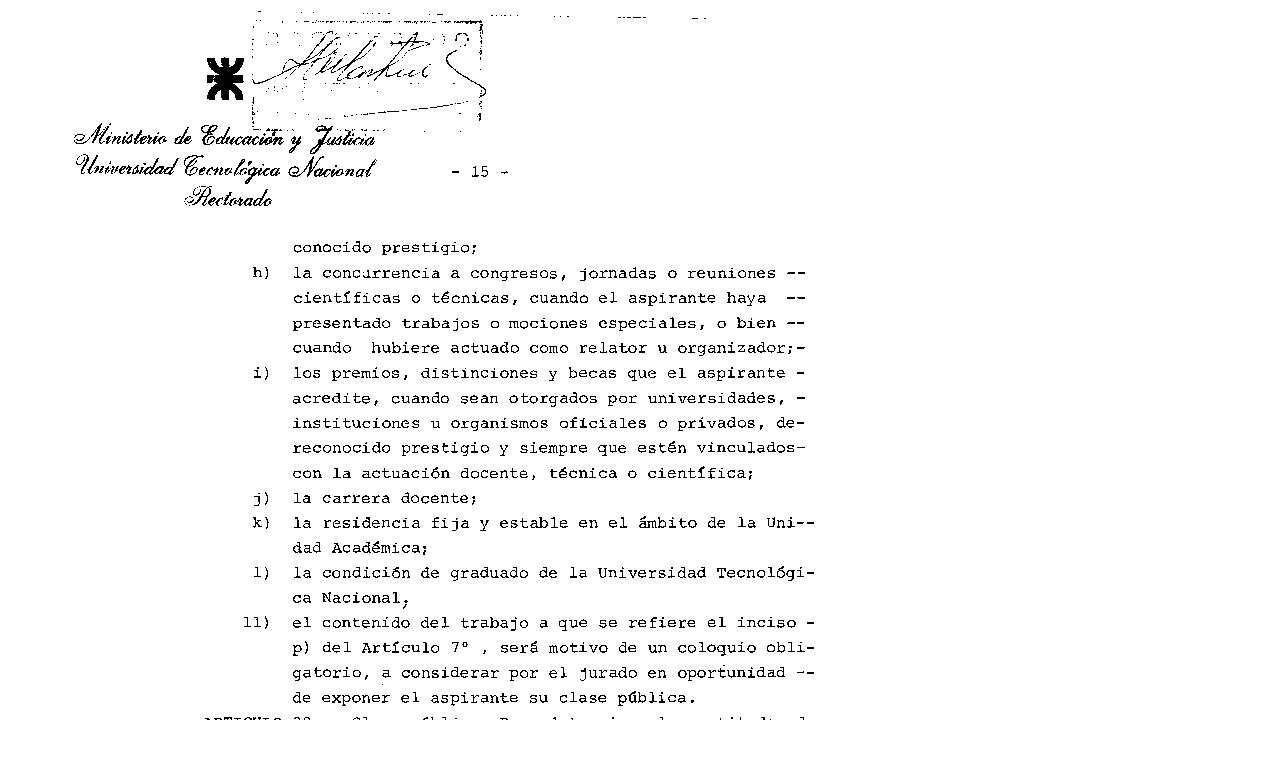

--- FILE ---
content_type: text/html; charset=ISO-8859-1
request_url: http://csu.rec.utn.edu.ar/docs/php/ventana.php?imagen=/jpg/ORD0554CSU-010015.jpg
body_size: 39
content:
<img src='/jpg/ORD0554CSU-010015.jpg'>
